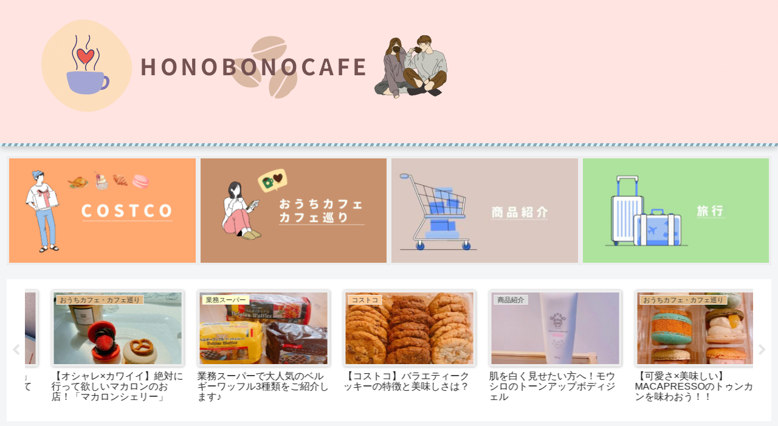

--- FILE ---
content_type: text/html; charset=utf-8
request_url: https://www.google.com/recaptcha/api2/aframe
body_size: -87
content:
<!DOCTYPE HTML><html><head><meta http-equiv="content-type" content="text/html; charset=UTF-8"></head><body><script nonce="fHSE7oAsPmgYpdwTgHbwKQ">/** Anti-fraud and anti-abuse applications only. See google.com/recaptcha */ try{var clients={'sodar':'https://pagead2.googlesyndication.com/pagead/sodar?'};window.addEventListener("message",function(a){try{if(a.source===window.parent){var b=JSON.parse(a.data);var c=clients[b['id']];if(c){var d=document.createElement('img');d.src=c+b['params']+'&rc='+(localStorage.getItem("rc::a")?sessionStorage.getItem("rc::b"):"");window.document.body.appendChild(d);sessionStorage.setItem("rc::e",parseInt(sessionStorage.getItem("rc::e")||0)+1);localStorage.setItem("rc::h",'1769034622233');}}}catch(b){}});window.parent.postMessage("_grecaptcha_ready", "*");}catch(b){}</script></body></html>

--- FILE ---
content_type: application/javascript; charset=utf-8;
request_url: https://dalc.valuecommerce.com/app3?p=886619619&_s=https%3A%2F%2Fhonobono-cafe.com%2Ftag%2F%25E3%2583%25AF%25E3%2583%2583%25E3%2583%2595%25E3%2583%25AB%2F&vf=iVBORw0KGgoAAAANSUhEUgAAAAMAAAADCAYAAABWKLW%2FAAAAMElEQVQYV2NkFGP4nxEdzCDcv4GB8auf0P%2FGkwsYphQHMzDu5ur6H%2FDMgMFWwI0BAAZDDWGqXix1AAAAAElFTkSuQmCC
body_size: 1179
content:
vc_linkswitch_callback({"t":"6971537d","r":"aXFTfQAF9KoSdheyCooD7AqKCJQ29g","ub":"aXFTfAAD9U4SdheyCooFuwqKC%2FC6SA%3D%3D","vcid":"ON7INeneAjjvt8vKa0nFl27A5Ys_Sw2LiTWxAQwONqGroVHW0fUyzDsR7mOfnnGYpUB_tECOfe3fYVROT2QeQUTHWGBd71XX","vcpub":"0.390314","www.hotpepper.jp":{"a":"2594692","m":"2262623","g":"2c122b4ea3","sp":"vos%3Dnhppvccp99002"},"s":3538281,"approach.yahoo.co.jp":{"a":"2695956","m":"2201292","g":"2385cdcd8c"},"paypaystep.yahoo.co.jp":{"a":"2695956","m":"2201292","g":"2385cdcd8c"},"mini-shopping.yahoo.co.jp":{"a":"2695956","m":"2201292","g":"2385cdcd8c"},"shopping.geocities.jp":{"a":"2695956","m":"2201292","g":"2385cdcd8c"},"tabelog.com":{"a":"2797472","m":"3366797","g":"dccdb82d8c"},"l":4,"www.hotpepper.jp?vos=nhppvccp99002":{"a":"2594692","m":"2262623","g":"2c122b4ea3","sp":"vos%3Dnhppvccp99002"},"wwwtst.hotpepper.jp":{"a":"2594692","m":"2262623","g":"2c122b4ea3","sp":"vos%3Dnhppvccp99002"},"shopping.yahoo.co.jp":{"a":"2695956","m":"2201292","g":"2385cdcd8c"},"bruno-onlineshop.com":{"a":"2579958","m":"2940744","g":"424731a08c"},"p":886619619,"paypaymall.yahoo.co.jp":{"a":"2695956","m":"2201292","g":"2385cdcd8c"}})